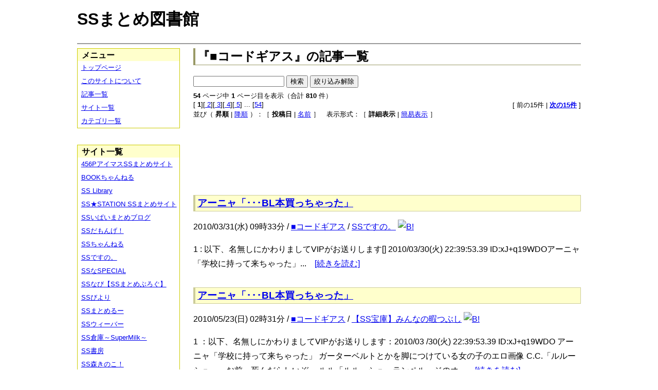

--- FILE ---
content_type: text/html; charset=UTF-8
request_url: https://ssmlib.x0.com/?m=l&o=1&cf=%E2%96%A0%E3%82%B3%E3%83%BC%E3%83%89%E3%82%AE%E3%82%A2%E3%82%B9
body_size: 38378
content:
<!DOCTYPE HTML>
<html lang="ja">
<head>
<meta charset="utf-8">
<title>『■コードギアス』の記事一覧 - SSまとめ図書館</title>

<!-- IEでHTML5を使うための指定 -->
<!--[if lt IE 9]>
<script src="https://oss.maxcdn.com/html5shiv/3.7.2/html5shiv.min.js"></script>
<![endif]-->

<link rel="alternate" type="application/rss+xml" href="http://ssmlib.x0.com/?xml">

<link rel="stylesheet" href="normalize.css" type="text/css">
<link rel="stylesheet" href="default.css" type="text/css">



<script type="text/javascript">

  var _gaq = _gaq || [];
  _gaq.push(['_setAccount', 'UA-20797054-5']);
  _gaq.push(['_trackPageview']);

  (function() {
    var ga = document.createElement('script'); ga.type = 'text/javascript'; ga.async = true;
    ga.src = ('https:' == document.location.protocol ? 'https://ssl' : 'http://www') + '.google-analytics.com/ga.js';
    var s = document.getElementsByTagName('script')[0]; s.parentNode.insertBefore(ga, s);
  })();

</script>

</head>

<body>
<div id="page" data-role="page">

<!-- ヘッダ部 -->
<header data-role="header">

<div id="logo">
<h1>SSまとめ図書館</h1>
</div>

<div id="pagetop-ad">
<!-- i-mobile for PC client script -->
<script type="text/javascript">
	imobile_pid = "14744";
	imobile_asid = "112145";
	imobile_width = 468;
	imobile_height = 60;
</script>
<script type="text/javascript" src="http://spdeliver.i-mobile.co.jp/script/ads.js?20101001"></script>
</div>

</header>

<!-- メインコンテンツ -->
<article data-role="content">
<h2>『■コードギアス』の記事一覧</h2>

<div style="font-size:smaller;margin-bottom:0.5em;"><form action="./?m=l&amp;cf=%E2%96%A0%E3%82%B3%E3%83%BC%E3%83%89%E3%82%AE%E3%82%A2%E3%82%B9" method="POST"><input type="text" name="tf" value=""> <input type="submit" name="find" value="検索"> <input type="submit" name="find_cancel" value="絞り込み解除"> </form></div><nav><div><b>54</b> ページ中 <b>1</b> ページ目を表示（合計 <b>810</b> 件）　</div><div style="float:left">[<b> 1</b>][<a href="./?m=l&amp;p=2&amp;o=1&amp;cf=%E2%96%A0%E3%82%B3%E3%83%BC%E3%83%89%E3%82%AE%E3%82%A2%E3%82%B9"> 2</a>][<a href="./?m=l&amp;p=3&amp;o=1&amp;cf=%E2%96%A0%E3%82%B3%E3%83%BC%E3%83%89%E3%82%AE%E3%82%A2%E3%82%B9"> 3</a>][<a href="./?m=l&amp;p=4&amp;o=1&amp;cf=%E2%96%A0%E3%82%B3%E3%83%BC%E3%83%89%E3%82%AE%E3%82%A2%E3%82%B9"> 4</a>][<a href="./?m=l&amp;p=5&amp;o=1&amp;cf=%E2%96%A0%E3%82%B3%E3%83%BC%E3%83%89%E3%82%AE%E3%82%A2%E3%82%B9"> 5</a>] ... [<a href="./?m=l&amp;p=54&amp;o=1&amp;cf=%E2%96%A0%E3%82%B3%E3%83%BC%E3%83%89%E3%82%AE%E3%82%A2%E3%82%B9">54</a>]</div><div style="text-align:right"> [ 前の15件 | <a href="./?m=l&amp;p=2&amp;o=1&amp;cf=%E2%96%A0%E3%82%B3%E3%83%BC%E3%83%89%E3%82%AE%E3%82%A2%E3%82%B9"><b>次の15件</b></a> ] </div><div>並び（ <b>昇順</b> | <a href="./?m=l&amp;cf=%E2%96%A0%E3%82%B3%E3%83%BC%E3%83%89%E3%82%AE%E3%82%A2%E3%82%B9">降順</a> ）：［ <b>投稿日</b> | <a href="./?m=l&amp;s=1&amp;o=1&amp;cf=%E2%96%A0%E3%82%B3%E3%83%BC%E3%83%89%E3%82%AE%E3%82%A2%E3%82%B9">名前</a> ］　表示形式：［ <b>詳細表示</b> | <a href="./?m=l&amp;o=1&amp;d=1&amp;cf=%E2%96%A0%E3%82%B3%E3%83%BC%E3%83%89%E3%82%AE%E3%82%A2%E3%82%B9">簡易表示</a> ］</div></nav><div class="center-ad">
<!-- i-mobile for PC client script -->
<script type="text/javascript">
	imobile_pid = "14744";
	imobile_asid = "112147";
	imobile_width = 728;
	imobile_height = 90;
</script>
<script type="text/javascript" src="http://spdeliver.i-mobile.co.jp/script/ads.js?20101001"></script>
</div>
<section><h3><a href="./?m=a&amp;id=http%3A%2F%2Fssdesuno.blog.fc2.com%2Fblog-entry-33.html" title="アーニャ「･･･BL本買っちゃった」" class="highlight">アーニャ「･･･BL本買っちゃった」</a></h3><p class="info">2010/03/31(水) 09時33分 / <a href="./?m=l&amp;o=1&amp;cf=%E2%96%A0%E3%82%B3%E3%83%BC%E3%83%89%E3%82%AE%E3%82%A2%E3%82%B9" title="■コードギアスの記事一覧" class="highlight">■コードギアス</a> / <a href="./?m=l&amp;o=1&amp;sf=SS%E3%81%A7%E3%81%99%E3%81%AE%E3%80%82" title="SSですの。の記事一覧" class="highlight">SSですの。</a> <a href="http://b.hatena.ne.jp/entry/http://ssdesuno.blog.fc2.com/blog-entry-33.html"><img src="http://b.hatena.ne.jp/entry/image/large/http://ssdesuno.blog.fc2.com/blog-entry-33.html" alt="B!" style="border:none;"></a></p><p class="digest">1 : 以下、名無しにかわりましてVIPがお送りします[]  2010/03/30(火) 22:39:53.39 ID:xJ+q19WDOアーニャ「学校に持って来ちゃった」...　<a href="http://ssdesuno.blog.fc2.com/blog-entry-33.html" title="SSですの。で続きを読む" target="_blank" class="highlight">[続きを読む]</a></p></section><section><h3><a href="./?m=a&amp;id=http%3A%2F%2Fminnanohimatubushi.2chblog.jp%2Farchives%2F1388152.html" title="アーニャ「･･･BL本買っちゃった」" class="highlight">アーニャ「･･･BL本買っちゃった」</a></h3><p class="info">2010/05/23(日) 02時31分 / <a href="./?m=l&amp;o=1&amp;cf=%E2%96%A0%E3%82%B3%E3%83%BC%E3%83%89%E3%82%AE%E3%82%A2%E3%82%B9" title="■コードギアスの記事一覧" class="highlight">■コードギアス</a> / <a href="./?m=l&amp;o=1&amp;sf=%E3%80%90SS%E5%AE%9D%E5%BA%AB%E3%80%91%E3%81%BF%E3%82%93%E3%81%AA%E3%81%AE%E6%9A%87%E3%81%A4%E3%81%B6%E3%81%97" title="【SS宝庫】みんなの暇つぶしの記事一覧" class="highlight">【SS宝庫】みんなの暇つぶし</a> <a href="http://b.hatena.ne.jp/entry/http://minnanohimatubushi.2chblog.jp/archives/1388152.html"><img src="http://b.hatena.ne.jp/entry/image/large/http://minnanohimatubushi.2chblog.jp/archives/1388152.html" alt="B!" style="border:none;"></a></p><p class="digest">1 ：以下、名無しにかわりましてVIPがお送りします：2010/03 /30(火) 22:39:53.39 ID:xJ+q19WDO アーニャ「学校に持って来ちゃった」 ガーターベルトとかを脚につけている女の子のエロ画像 C.C.「ルルーシュ。　お前、死んだらしいぞ」 ルル「ルルーシュ・ランペルージのオー　<a href="http://minnanohimatubushi.2chblog.jp/archives/1388152.html" title="【SS宝庫】みんなの暇つぶしで続きを読む" target="_blank" class="highlight">[続きを読む]</a></p></section><section><h3><a href="./?m=a&amp;id=http%3A%2F%2Fssflash.net%2Farchives%2F1392929.html" title="C.C.「風邪引いた･･･」" class="highlight">C.C.「風邪引いた･･･」</a></h3><p class="info">2010/06/01(火) 22時53分 / <a href="./?m=l&amp;o=1&amp;cf=%E2%96%A0%E3%82%B3%E3%83%BC%E3%83%89%E3%82%AE%E3%82%A2%E3%82%B9" title="■コードギアスの記事一覧" class="highlight">■コードギアス</a> / <a href="./?m=l&amp;o=1&amp;sf=SS%E3%81%A1%E3%82%83%E3%82%93%E3%81%AD%E3%82%8B" title="SSちゃんねるの記事一覧" class="highlight">SSちゃんねる</a> <a href="http://b.hatena.ne.jp/entry/http://ssflash.net/archives/1392929.html"><img src="http://b.hatena.ne.jp/entry/image/large/http://ssflash.net/archives/1392929.html" alt="B!" style="border:none;"></a></p><p class="digest">1 ：以下、名無しにかわりましてVIPがお送りします[]：2010/05/02(日) 17:18:18.00 ID:JKrlXRtXOC.C.「ヘクシュン」 　<a href="http://ssflash.net/archives/1392929.html" title="SSちゃんねるで続きを読む" target="_blank" class="highlight">[続きを読む]</a></p></section><section><h3><a href="./?m=a&amp;id=http%3A%2F%2Fssflash.net%2Farchives%2F1393036.html" title="ルルーシュ「好みのタイプ？」" class="highlight">ルルーシュ「好みのタイプ？」</a></h3><p class="info">2010/06/28(月) 22時00分 / <a href="./?m=l&amp;o=1&amp;cf=%E2%96%A0%E3%82%B3%E3%83%BC%E3%83%89%E3%82%AE%E3%82%A2%E3%82%B9" title="■コードギアスの記事一覧" class="highlight">■コードギアス</a> / <a href="./?m=l&amp;o=1&amp;sf=SS%E3%81%A1%E3%82%83%E3%82%93%E3%81%AD%E3%82%8B" title="SSちゃんねるの記事一覧" class="highlight">SSちゃんねる</a> <a href="http://b.hatena.ne.jp/entry/http://ssflash.net/archives/1393036.html"><img src="http://b.hatena.ne.jp/entry/image/large/http://ssflash.net/archives/1393036.html" alt="B!" style="border:none;"></a></p><p class="digest">1：以下、名無しにかわりましてVIPがお送りします：2010/06/28(月) 13:33:09.35 ID:sQAHdb/G0 ルル「会長、急に何を言い出すんですか」    ミレイ「べっつに～。ただの暇つぶしよ」    ﾘｳﾞｧﾙ「あ、俺もそれは気になってたんだよな」    ルル「おいおいリヴァル　<a href="http://ssflash.net/archives/1393036.html" title="SSちゃんねるで続きを読む" target="_blank" class="highlight">[続きを読む]</a></p></section><section><h3><a href="./?m=a&amp;id=http%3A%2F%2Fsssokuhou.com%2Farchives%2F1663954.html" title="ルルーシュ「さて、床で寝るか」" class="highlight">ルルーシュ「さて、床で寝るか」</a></h3><p class="info">2010/08/01(日) 12時06分 / <a href="./?m=l&amp;o=1&amp;cf=%E2%96%A0%E3%82%B3%E3%83%BC%E3%83%89%E3%82%AE%E3%82%A2%E3%82%B9" title="■コードギアスの記事一覧" class="highlight">■コードギアス</a> / <a href="./?m=l&amp;o=1&amp;sf=SS%E9%80%9F%E5%A0%B1" title="SS速報の記事一覧" class="highlight">SS速報</a> <a href="http://b.hatena.ne.jp/entry/http://sssokuhou.com/archives/1663954.html"><img src="http://b.hatena.ne.jp/entry/image/large/http://sssokuhou.com/archives/1663954.html" alt="B!" style="border:none;"></a></p><p class="digest">ルルーシュ「さて、床で寝るか」　<a href="http://sssokuhou.com/archives/1663954.html" title="SS速報で続きを読む" target="_blank" class="highlight">[続きを読む]</a></p></section><div class="center-ad">
<!-- i-mobile for PC client script -->
<script type="text/javascript">
	imobile_pid = "14744";
	imobile_asid = "112147";
	imobile_width = 728;
	imobile_height = 90;
</script>
<script type="text/javascript" src="http://spdeliver.i-mobile.co.jp/script/ads.js?20101001"></script>
</div>
<section><h3><a href="./?m=a&amp;id=http%3A%2F%2Fminnanohimatubushi.2chblog.jp%2Farchives%2F1436826.html" title="ルルーシュ「C.C、俺は童貞だ」" class="highlight">ルルーシュ「C.C、俺は童貞だ」</a></h3><p class="info">2010/08/03(火) 16時15分 / <a href="./?m=l&amp;o=1&amp;cf=%E2%96%A0%E3%82%B3%E3%83%BC%E3%83%89%E3%82%AE%E3%82%A2%E3%82%B9" title="■コードギアスの記事一覧" class="highlight">■コードギアス</a> / <a href="./?m=l&amp;o=1&amp;sf=%E3%80%90SS%E5%AE%9D%E5%BA%AB%E3%80%91%E3%81%BF%E3%82%93%E3%81%AA%E3%81%AE%E6%9A%87%E3%81%A4%E3%81%B6%E3%81%97" title="【SS宝庫】みんなの暇つぶしの記事一覧" class="highlight">【SS宝庫】みんなの暇つぶし</a> <a href="http://b.hatena.ne.jp/entry/http://minnanohimatubushi.2chblog.jp/archives/1436826.html"><img src="http://b.hatena.ne.jp/entry/image/large/http://minnanohimatubushi.2chblog.jp/archives/1436826.html" alt="B!" style="border:none;"></a></p><p class="digest">1 ：以下、名無しにかわりましてVIPがお送りします：2010/08/02(月) 23:45:59.87 ID:thLyk5iRO &#160;&#160;&#160; C.C「それがどうかしたか？」  &#160;&#160;&#160; ルルーシュ「この容姿も頭脳も完璧な俺が未だに童貞なのはおかしいとは思わないか？」  &#160;&#160;&#160; C.C「お前は何を言っているんだ？つ　<a href="http://minnanohimatubushi.2chblog.jp/archives/1436826.html" title="【SS宝庫】みんなの暇つぶしで続きを読む" target="_blank" class="highlight">[続きを読む]</a></p></section><section><h3><a href="./?m=a&amp;id=http%3A%2F%2Finvariant0.blog130.fc2.com%2Fblog-entry-455.html" title="C.C.「ルルーシュに200の質問？」" class="highlight">C.C.「ルルーシュに200の質問？」</a></h3><p class="info">2010/10/05(火) 23時10分 / <a href="./?m=l&amp;o=1&amp;cf=%E2%96%A0%E3%82%B3%E3%83%BC%E3%83%89%E3%82%AE%E3%82%A2%E3%82%B9" title="■コードギアスの記事一覧" class="highlight">■コードギアス</a> / <a href="./?m=l&amp;o=1&amp;sf=%E3%82%A4%E3%83%B3%E3%83%90%E3%83%AA%E3%82%A2%E3%83%B3%E3%83%88" title="インバリアントの記事一覧" class="highlight">インバリアント</a> <a href="http://b.hatena.ne.jp/entry/http://invariant0.blog130.fc2.com/blog-entry-455.html"><img src="http://b.hatena.ne.jp/entry/image/large/http://invariant0.blog130.fc2.com/blog-entry-455.html" alt="B!" style="border:none;"></a></p><p class="digest">1 ： 以下、名無しにかわりましてVIPがお送りします ：2010/10/04(月) 14:12:13.40 ID:yC46SPi00   　　　ルルーシュ・ランペルージをもっと知りたい！  　　　クイズ、『ルルーシュの200の事！』      眉目秀麗で才色兼備、生徒会副会長、しかしてちょっとキツめのシスコンでもある。  その程度しか分からないルルーシュの事。  今日は彼について様々な事柄を学んでみる素敵な機会でございます。      C.C.　「いや、それだけ分か...　<a href="http://invariant0.blog130.fc2.com/blog-entry-455.html" title="インバリアントで続きを読む" target="_blank" class="highlight">[続きを読む]</a></p></section><section><h3><a href="./?m=a&amp;id=http%3A%2F%2Fminnanohimatubushi.2chblog.jp%2Farchives%2F1464806.html" title="ルルーシュ「闇の帝王だと？」【前半】" class="highlight">ルルーシュ「闇の帝王だと？」【前半】</a></h3><p class="info">2010/10/09(土) 12時15分 / <a href="./?m=l&amp;o=1&amp;cf=%E2%96%A0%E3%82%B3%E3%83%BC%E3%83%89%E3%82%AE%E3%82%A2%E3%82%B9" title="■コードギアスの記事一覧" class="highlight">■コードギアス</a> / <a href="./?m=l&amp;o=1&amp;sf=%E3%80%90SS%E5%AE%9D%E5%BA%AB%E3%80%91%E3%81%BF%E3%82%93%E3%81%AA%E3%81%AE%E6%9A%87%E3%81%A4%E3%81%B6%E3%81%97" title="【SS宝庫】みんなの暇つぶしの記事一覧" class="highlight">【SS宝庫】みんなの暇つぶし</a> <a href="http://b.hatena.ne.jp/entry/http://minnanohimatubushi.2chblog.jp/archives/1464806.html"><img src="http://b.hatena.ne.jp/entry/image/large/http://minnanohimatubushi.2chblog.jp/archives/1464806.html" alt="B!" style="border:none;"></a></p><p class="digest">1：以下、名無しにかわりましてVIPがお送りします：2010/09/11(土) 19:37:56.27 ID:dH4itbr10  ルルーシュ「スザク、ここはどこだ」   スザク「わからない、どこか外国みたいだけど…」   ルルーシュ「ダモクレスはどこに行ったんだ。なぜ俺達は駅にいる」   スザク「わから　<a href="http://minnanohimatubushi.2chblog.jp/archives/1464806.html" title="【SS宝庫】みんなの暇つぶしで続きを読む" target="_blank" class="highlight">[続きを読む]</a></p></section><section><h3><a href="./?m=a&amp;id=http%3A%2F%2Fminnanohimatubushi.2chblog.jp%2Farchives%2F1464810.html" title="ルルーシュ「闇の帝王だと？」【後半】" class="highlight">ルルーシュ「闇の帝王だと？」【後半】</a></h3><p class="info">2010/10/09(土) 12時30分 / <a href="./?m=l&amp;o=1&amp;cf=%E2%96%A0%E3%82%B3%E3%83%BC%E3%83%89%E3%82%AE%E3%82%A2%E3%82%B9" title="■コードギアスの記事一覧" class="highlight">■コードギアス</a> / <a href="./?m=l&amp;o=1&amp;sf=%E3%80%90SS%E5%AE%9D%E5%BA%AB%E3%80%91%E3%81%BF%E3%82%93%E3%81%AA%E3%81%AE%E6%9A%87%E3%81%A4%E3%81%B6%E3%81%97" title="【SS宝庫】みんなの暇つぶしの記事一覧" class="highlight">【SS宝庫】みんなの暇つぶし</a> <a href="http://b.hatena.ne.jp/entry/http://minnanohimatubushi.2chblog.jp/archives/1464810.html"><img src="http://b.hatena.ne.jp/entry/image/large/http://minnanohimatubushi.2chblog.jp/archives/1464810.html" alt="B!" style="border:none;"></a></p><p class="digest">ルルーシュ「闇の帝王だと？」の【後半】です。　<a href="http://minnanohimatubushi.2chblog.jp/archives/1464810.html" title="【SS宝庫】みんなの暇つぶしで続きを読む" target="_blank" class="highlight">[続きを読む]</a></p></section><section><h3><a href="./?m=a&amp;id=http%3A%2F%2Fsssokuhou.com%2Farchives%2F1664279.html" title="ルルーシュ「フン、……ならこの幻想とやらもブチ殺してみるがいい」" class="highlight">ルルーシュ「フン、……ならこの幻想とやらもブチ殺してみるがいい」</a></h3><p class="info">2010/10/31(日) 00時12分 / <a href="./?m=l&amp;o=1&amp;cf=%E2%96%A0%E3%82%B3%E3%83%BC%E3%83%89%E3%82%AE%E3%82%A2%E3%82%B9" title="■コードギアスの記事一覧" class="highlight">■コードギアス</a> / <a href="./?m=l&amp;o=1&amp;sf=SS%E9%80%9F%E5%A0%B1" title="SS速報の記事一覧" class="highlight">SS速報</a> <a href="http://b.hatena.ne.jp/entry/http://sssokuhou.com/archives/1664279.html"><img src="http://b.hatena.ne.jp/entry/image/large/http://sssokuhou.com/archives/1664279.html" alt="B!" style="border:none;"></a></p><p class="digest">ルルーシュ「フン、……ならこの幻想とやらもブチ殺してみるがいい」　<a href="http://sssokuhou.com/archives/1664279.html" title="SS速報で続きを読む" target="_blank" class="highlight">[続きを読む]</a></p></section><div class="center-ad">
<!-- i-mobile for PC client script -->
<script type="text/javascript">
	imobile_pid = "14744";
	imobile_asid = "112147";
	imobile_width = 728;
	imobile_height = 90;
</script>
<script type="text/javascript" src="http://spdeliver.i-mobile.co.jp/script/ads.js?20101001"></script>
</div>
<section><h3><a href="./?m=a&amp;id=http%3A%2F%2Fssflash.net%2Farchives%2F1393453.html" title="C.C.「ルルーシュ。　お前、死んだらしいぞ」" class="highlight">C.C.「ルルーシュ。　お前、死んだらしいぞ」</a></h3><p class="info">2010/10/31(日) 18時35分 / <a href="./?m=l&amp;o=1&amp;cf=%E2%96%A0%E3%82%B3%E3%83%BC%E3%83%89%E3%82%AE%E3%82%A2%E3%82%B9" title="■コードギアスの記事一覧" class="highlight">■コードギアス</a> / <a href="./?m=l&amp;o=1&amp;sf=SS%E3%81%A1%E3%82%83%E3%82%93%E3%81%AD%E3%82%8B" title="SSちゃんねるの記事一覧" class="highlight">SSちゃんねる</a> <a href="http://b.hatena.ne.jp/entry/http://ssflash.net/archives/1393453.html"><img src="http://b.hatena.ne.jp/entry/image/large/http://ssflash.net/archives/1393453.html" alt="B!" style="border:none;"></a></p><p class="digest">1：以下、名無しにかわりましてVIPがお送りします：2010/10/31(日) 13:27:15.75ID:ROKXfRbu0C.C.「ルルーシュ！　起きろ、大ニュースだ！」    ルル「朝から騒々しいぞ…。　もう少し眠らせろ」    C.C.「二度寝する前に話を聞いておけ、損はさせないつもりだ」    　<a href="http://ssflash.net/archives/1393453.html" title="SSちゃんねるで続きを読む" target="_blank" class="highlight">[続きを読む]</a></p></section><section><h3><a href="./?m=a&amp;id=http%3A%2F%2Fminnanohimatubushi.2chblog.jp%2Farchives%2F1474800.html" title="C.C.「ルルーシュ。　お前、死んだらしいぞ」" class="highlight">C.C.「ルルーシュ。　お前、死んだらしいぞ」</a></h3><p class="info">2010/11/02(火) 16時00分 / <a href="./?m=l&amp;o=1&amp;cf=%E2%96%A0%E3%82%B3%E3%83%BC%E3%83%89%E3%82%AE%E3%82%A2%E3%82%B9" title="■コードギアスの記事一覧" class="highlight">■コードギアス</a> / <a href="./?m=l&amp;o=1&amp;sf=%E3%80%90SS%E5%AE%9D%E5%BA%AB%E3%80%91%E3%81%BF%E3%82%93%E3%81%AA%E3%81%AE%E6%9A%87%E3%81%A4%E3%81%B6%E3%81%97" title="【SS宝庫】みんなの暇つぶしの記事一覧" class="highlight">【SS宝庫】みんなの暇つぶし</a> <a href="http://b.hatena.ne.jp/entry/http://minnanohimatubushi.2chblog.jp/archives/1474800.html"><img src="http://b.hatena.ne.jp/entry/image/large/http://minnanohimatubushi.2chblog.jp/archives/1474800.html" alt="B!" style="border:none;"></a></p><p class="digest">1 ：以下、名無しにかわりましてVIPがお送りします：2010/10/31(日) 13:27:15.75 ID:ROKXfRbu0  C.C.「ルルーシュ！　起きろ、大ニュースだ！」  ルル「朝から騒々しいぞ…。　もう少し眠らせろ」  C.C.「二度寝する前に話を聞いておけ、損はさせないつもりだ」  ルル「どう　<a href="http://minnanohimatubushi.2chblog.jp/archives/1474800.html" title="【SS宝庫】みんなの暇つぶしで続きを読む" target="_blank" class="highlight">[続きを読む]</a></p></section><section><h3><a href="./?m=a&amp;id=http%3A%2F%2Fssflash.net%2Farchives%2F1393466.html" title="C.C.「ルルーシュ、お前に問おう」" class="highlight">C.C.「ルルーシュ、お前に問おう」</a></h3><p class="info">2010/11/05(金) 22時36分 / <a href="./?m=l&amp;o=1&amp;cf=%E2%96%A0%E3%82%B3%E3%83%BC%E3%83%89%E3%82%AE%E3%82%A2%E3%82%B9" title="■コードギアスの記事一覧" class="highlight">■コードギアス</a> / <a href="./?m=l&amp;o=1&amp;sf=SS%E3%81%A1%E3%82%83%E3%82%93%E3%81%AD%E3%82%8B" title="SSちゃんねるの記事一覧" class="highlight">SSちゃんねる</a> <a href="http://b.hatena.ne.jp/entry/http://ssflash.net/archives/1393466.html"><img src="http://b.hatena.ne.jp/entry/image/large/http://ssflash.net/archives/1393466.html" alt="B!" style="border:none;"></a></p><p class="digest">1：以下、名無しにかわりましてVIPがお送りします：2010/11/05(金) 03:42:51.41ID:w1tl6Jbp0？？「……シュ、おい」    ルル「zzz…zzz……」    ？？「…きろ、……シュ」    ルル「ぅん、んん？」    ？？「起きろ…ルーシュ」    ルル「なんだ、煩いな…」 　<a href="http://ssflash.net/archives/1393466.html" title="SSちゃんねるで続きを読む" target="_blank" class="highlight">[続きを読む]</a></p></section><section><h3><a href="./?m=a&amp;id=http%3A%2F%2Fsssokuhou.com%2Farchives%2F1680682.html" title="C.C.「ルルーシュ、お前に問おう」" class="highlight">C.C.「ルルーシュ、お前に問おう」</a></h3><p class="info">2010/11/10(水) 12時12分 / <a href="./?m=l&amp;o=1&amp;cf=%E2%96%A0%E3%82%B3%E3%83%BC%E3%83%89%E3%82%AE%E3%82%A2%E3%82%B9" title="■コードギアスの記事一覧" class="highlight">■コードギアス</a> / <a href="./?m=l&amp;o=1&amp;sf=SS%E9%80%9F%E5%A0%B1" title="SS速報の記事一覧" class="highlight">SS速報</a> <a href="http://b.hatena.ne.jp/entry/http://sssokuhou.com/archives/1680682.html"><img src="http://b.hatena.ne.jp/entry/image/large/http://sssokuhou.com/archives/1680682.html" alt="B!" style="border:none;"></a></p><p class="digest">C.C.「ルルーシュ、お前に問おう」　<a href="http://sssokuhou.com/archives/1680682.html" title="SS速報で続きを読む" target="_blank" class="highlight">[続きを読む]</a></p></section><section><h3><a href="./?m=a&amp;id=http%3A%2F%2Fminnanohimatubushi.2chblog.jp%2Farchives%2F1526800.html" title="ルル「ルルーシュ・ランペルージのオールナイトエリア１１」" class="highlight">ルル「ルルーシュ・ランペルージのオールナイトエリア１１」</a></h3><p class="info">2011/01/12(水) 12時20分 / <a href="./?m=l&amp;o=1&amp;cf=%E2%96%A0%E3%82%B3%E3%83%BC%E3%83%89%E3%82%AE%E3%82%A2%E3%82%B9" title="■コードギアスの記事一覧" class="highlight">■コードギアス</a> / <a href="./?m=l&amp;o=1&amp;sf=%E3%80%90SS%E5%AE%9D%E5%BA%AB%E3%80%91%E3%81%BF%E3%82%93%E3%81%AA%E3%81%AE%E6%9A%87%E3%81%A4%E3%81%B6%E3%81%97" title="【SS宝庫】みんなの暇つぶしの記事一覧" class="highlight">【SS宝庫】みんなの暇つぶし</a> <a href="http://b.hatena.ne.jp/entry/http://minnanohimatubushi.2chblog.jp/archives/1526800.html"><img src="http://b.hatena.ne.jp/entry/image/large/http://minnanohimatubushi.2chblog.jp/archives/1526800.html" alt="B!" style="border:none;"></a></p><p class="digest">1：以下、名無しにかわりましてVIPがお送りします：2011/01/11(火) 22:41:43.61 ID:sxMqCS5I0 ルル「それでは、これよりラジオを始める」   ルル「リスナーからのお便り、レス番からのメール紹介、  その他なんでも有りの自由極まりない内容となるだろう」   ルル「時間のあ　<a href="http://minnanohimatubushi.2chblog.jp/archives/1526800.html" title="【SS宝庫】みんなの暇つぶしで続きを読む" target="_blank" class="highlight">[続きを読む]</a></p></section><div class="center-ad">
<!-- i-mobile for PC client script -->
<script type="text/javascript">
	imobile_pid = "14744";
	imobile_asid = "112147";
	imobile_width = 728;
	imobile_height = 90;
</script>
<script type="text/javascript" src="http://spdeliver.i-mobile.co.jp/script/ads.js?20101001"></script>
</div>
<nav><div><b>54</b> ページ中 <b>1</b> ページ目を表示（合計 <b>810</b> 件）　</div><div style="float:left">[<b> 1</b>][<a href="./?m=l&amp;p=2&amp;o=1&amp;cf=%E2%96%A0%E3%82%B3%E3%83%BC%E3%83%89%E3%82%AE%E3%82%A2%E3%82%B9"> 2</a>][<a href="./?m=l&amp;p=3&amp;o=1&amp;cf=%E2%96%A0%E3%82%B3%E3%83%BC%E3%83%89%E3%82%AE%E3%82%A2%E3%82%B9"> 3</a>][<a href="./?m=l&amp;p=4&amp;o=1&amp;cf=%E2%96%A0%E3%82%B3%E3%83%BC%E3%83%89%E3%82%AE%E3%82%A2%E3%82%B9"> 4</a>][<a href="./?m=l&amp;p=5&amp;o=1&amp;cf=%E2%96%A0%E3%82%B3%E3%83%BC%E3%83%89%E3%82%AE%E3%82%A2%E3%82%B9"> 5</a>] ... [<a href="./?m=l&amp;p=54&amp;o=1&amp;cf=%E2%96%A0%E3%82%B3%E3%83%BC%E3%83%89%E3%82%AE%E3%82%A2%E3%82%B9">54</a>]</div><div style="text-align:right"> [ 前の15件 | <a href="./?m=l&amp;p=2&amp;o=1&amp;cf=%E2%96%A0%E3%82%B3%E3%83%BC%E3%83%89%E3%82%AE%E3%82%A2%E3%82%B9"><b>次の15件</b></a> ] </div><div>並び（ <b>昇順</b> | <a href="./?m=l&amp;cf=%E2%96%A0%E3%82%B3%E3%83%BC%E3%83%89%E3%82%AE%E3%82%A2%E3%82%B9">降順</a> ）：［ <b>投稿日</b> | <a href="./?m=l&amp;s=1&amp;o=1&amp;cf=%E2%96%A0%E3%82%B3%E3%83%BC%E3%83%89%E3%82%AE%E3%82%A2%E3%82%B9">名前</a> ］　表示形式：［ <b>詳細表示</b> | <a href="./?m=l&amp;o=1&amp;d=1&amp;cf=%E2%96%A0%E3%82%B3%E3%83%BC%E3%83%89%E3%82%AE%E3%82%A2%E3%82%B9">簡易表示</a> ］</div></nav></article>

<aside data-role="content">

<section>
<h1>メニュー</h1>
<ul class="linklist" data-role="listview">
	<li><a href="." title="トップページ">トップページ</a></li>
	<li><a href="./?m=i" title="このサイトについて">このサイトについて</a></li>
	<li><a href="./?m=l" title="記事一覧">記事一覧</a></li>
	<li><a href="./?m=s" title="サイト一覧">サイト一覧</a></li>
	<li><a href="./?m=c" title="カテゴリ一覧">カテゴリ一覧</a></li>
</ul>
</section>

<section>
<h1>サイト一覧</h1>
<ul class="linklist" data-role="listview">
<li><a href="./?m=l&amp;sf=456P%E3%82%A2%E3%82%A4%E3%83%9E%E3%82%B9SS%E3%81%BE%E3%81%A8%E3%82%81%E3%82%B5%E3%82%A4%E3%83%88" title="456PアイマスSSまとめサイトの記事一覧" class="highlight">456PアイマスSSまとめサイト</a></li><li><a href="./?m=l&amp;sf=BOOK%E3%81%A1%E3%82%83%E3%82%93%E3%81%AD%E3%82%8B" title="BOOKちゃんねるの記事一覧" class="highlight">BOOKちゃんねる</a></li><li><a href="./?m=l&amp;sf=SS+Library" title="SS Libraryの記事一覧" class="highlight">SS Library</a></li><li><a href="./?m=l&amp;sf=SS%E2%98%85STATION+SS%E3%81%BE%E3%81%A8%E3%82%81%E3%82%B5%E3%82%A4%E3%83%88" title="SS★STATION SSまとめサイトの記事一覧" class="highlight">SS★STATION SSまとめサイト</a></li><li><a href="./?m=l&amp;sf=SS%E3%81%84%E3%81%B1%E3%81%84%E3%81%BE%E3%81%A8%E3%82%81%E3%83%96%E3%83%AD%E3%82%B0" title="SSいぱいまとめブログの記事一覧" class="highlight">SSいぱいまとめブログ</a></li><li><a href="./?m=l&amp;sf=SS%E3%81%A0%E3%82%82%E3%82%93%E3%81%92%EF%BC%81" title="SSだもんげ！の記事一覧" class="highlight">SSだもんげ！</a></li><li><a href="./?m=l&amp;sf=SS%E3%81%A1%E3%82%83%E3%82%93%E3%81%AD%E3%82%8B" title="SSちゃんねるの記事一覧" class="highlight">SSちゃんねる</a></li><li><a href="./?m=l&amp;sf=SS%E3%81%A7%E3%81%99%E3%81%AE%E3%80%82" title="SSですの。の記事一覧" class="highlight">SSですの。</a></li><li><a href="./?m=l&amp;sf=SS%E3%81%AASPECIAL" title="SSなSPECIALの記事一覧" class="highlight">SSなSPECIAL</a></li><li><a href="./?m=l&amp;sf=SS%E3%81%AA%E3%81%B3%E3%80%90SS%E3%81%BE%E3%81%A8%E3%82%81%E3%81%B6%E3%82%8D%E3%81%90%E3%80%91" title="SSなび【SSまとめぶろぐ】の記事一覧" class="highlight">SSなび【SSまとめぶろぐ】</a></li><li><a href="./?m=l&amp;sf=SS%E3%81%B3%E3%82%88%E3%82%8A" title="SSびよりの記事一覧" class="highlight">SSびより</a></li><li><a href="./?m=l&amp;sf=SS%E3%81%BE%E3%81%A8%E3%82%81%E3%82%8B%E3%83%BC" title="SSまとめるーの記事一覧" class="highlight">SSまとめるー</a></li><li><a href="./?m=l&amp;sf=SS%E3%82%A6%E3%82%A3%E3%83%BC%E3%83%90%E3%83%BC" title="SSウィーバーの記事一覧" class="highlight">SSウィーバー</a></li><li><a href="./?m=l&amp;sf=SS%E5%80%89%E5%BA%AB%EF%BD%9ESuperMilk%EF%BD%9E" title="SS倉庫～SuperMilk～の記事一覧" class="highlight">SS倉庫～SuperMilk～</a></li><li><a href="./?m=l&amp;sf=SS%E6%9B%B8%E6%88%BF" title="SS書房の記事一覧" class="highlight">SS書房</a></li><li><a href="./?m=l&amp;sf=SS%E6%A3%AE%E3%81%8D%E3%81%AE%E3%81%93%EF%BC%81" title="SS森きのこ！の記事一覧" class="highlight">SS森きのこ！</a></li><li><a href="./?m=l&amp;sf=SS%E6%B7%B1%E5%A4%9CVIP%E5%AE%8C%E7%B5%90%E3%82%B9%E3%83%AC%E3%81%BE%E3%81%A8%E3%82%81%E4%BF%9D%E7%AE%A1%E5%BA%AB" title="SS深夜VIP完結スレまとめ保管庫の記事一覧" class="highlight">SS深夜VIP完結スレまとめ保管庫</a></li><li><a href="./?m=l&amp;sf=SS%E9%80%9F%E5%A0%B1" title="SS速報の記事一覧" class="highlight">SS速報</a></li><li><a href="./?m=l&amp;sf=VIP%E3%81%A8SS" title="VIPとSSの記事一覧" class="highlight">VIPとSS</a></li><li><a href="./?m=l&amp;sf=VIP%E3%81%AESS" title="VIPのSSの記事一覧" class="highlight">VIPのSS</a></li><li><a href="./?m=l&amp;sf=%E3%80%90SS%E5%AE%9D%E5%BA%AB%E3%80%91%E3%81%BF%E3%82%93%E3%81%AA%E3%81%AE%E6%9A%87%E3%81%A4%E3%81%B6%E3%81%97" title="【SS宝庫】みんなの暇つぶしの記事一覧" class="highlight">【SS宝庫】みんなの暇つぶし</a></li><li><a href="./?m=l&amp;sf=%E3%80%90%E7%A6%81%E6%9B%B8%E7%9B%AE%E9%8C%B2%E3%80%91%E3%80%8C%E3%81%A8%E3%81%82%E3%82%8B%E3%82%B7%E3%83%AA%E3%83%BC%E3%82%BASS%E7%B7%8F%E5%90%88%E3%82%B9%E3%83%AC%E3%81%BE%E3%81%A8%E3%82%81%E3%80%8D%E3%80%90%E8%B6%85%E9%9B%BB%E7%A3%81%E7%A0%B2%E3%80%91" title="【禁書目録】「とあるシリーズSS総合スレまとめ」【超電磁砲】の記事一覧" class="highlight">【禁書目録】「とあるシリーズSS総合スレまとめ」【超電磁砲】</a></li><li><a href="./?m=l&amp;sf=%E3%81%82%E3%82%84%E3%82%81%E9%80%9F%E5%A0%B1" title="あやめ速報の記事一覧" class="highlight">あやめ速報</a></li><li><a href="./?m=l&amp;sf=%E3%81%82%E3%82%93%E3%81%8B%E3%81%91%E9%80%9F%E5%A0%B1" title="あんかけ速報の記事一覧" class="highlight">あんかけ速報</a></li><li><a href="./?m=l&amp;sf=%E3%81%88%E3%81%99%E3%81%88%E3%81%99Mode" title="えすえすModeの記事一覧" class="highlight">えすえすMode</a></li><li><a href="./?m=l&amp;sf=%E3%81%88%E3%81%99%E3%81%88%E3%81%99%E3%82%B2%E3%83%BC%E9%80%9F%E5%A0%B1" title="えすえすゲー速報の記事一覧" class="highlight">えすえすゲー速報</a></li><li><a href="./?m=l&amp;sf=%E3%81%88%E3%81%99%E3%81%88%E3%81%99%E3%83%AD%E3%82%B0" title="えすえすログの記事一覧" class="highlight">えすえすログ</a></li><li><a href="./?m=l&amp;sf=%E3%81%91%E3%81%84%E3%81%8A%E3%82%93%EF%BC%81SS%E3%81%BE%E3%81%A8%E3%82%81%E3%83%96%E3%83%AD%E3%82%B0" title="けいおん！SSまとめブログの記事一覧" class="highlight">けいおん！SSまとめブログ</a></li><li><a href="./?m=l&amp;sf=%E3%81%A8%E3%81%82%E3%82%8B%E9%AD%94%E8%A1%93%E3%81%AE%E7%A6%81%E6%9B%B8%E7%9B%AE%E9%8C%B2SS%E5%B0%82%E7%94%A8%E3%81%BE%E3%81%A8%E3%82%81%E3%83%96%E3%83%AD%E3%82%B0" title="とある魔術の禁書目録SS専用まとめブログの記事一覧" class="highlight">とある魔術の禁書目録SS専用まとめブログ</a></li><li><a href="./?m=l&amp;sf=%E3%81%B2%E3%81%A8%E3%82%88%E3%81%AB%E3%81%A1%E3%82%83%E3%82%93%E3%81%AD%E3%82%8B" title="ひとよにちゃんねるの記事一覧" class="highlight">ひとよにちゃんねる</a></li><li><a href="./?m=l&amp;sf=%E3%81%B7%E3%82%93%E5%A4%AA%E3%81%AE%E3%81%AB%E3%82%85%E3%83%BC%E3%81%99" title="ぷん太のにゅーすの記事一覧" class="highlight">ぷん太のにゅーす</a></li><li><a href="./?m=l&amp;sf=%E3%82%A2%E3%82%A4%E3%83%9E%E3%82%B9SS%E3%81%BE%E3%81%A8%E3%82%81" title="アイマスSSまとめの記事一覧" class="highlight">アイマスSSまとめ</a></li><li><a href="./?m=l&amp;sf=%E3%82%A2%E3%83%8B%E3%83%A1SS%E3%81%BE%E3%81%A8%E3%82%81%E9%80%9F%E5%A0%B1" title="アニメSSまとめ速報の記事一覧" class="highlight">アニメSSまとめ速報</a></li><li><a href="./?m=l&amp;sf=%E3%82%A2%E3%83%A0%E3%83%8D%E3%82%B8%E3%82%A2%EF%BD%93%EF%BD%93%E3%81%BE%E3%81%A8%E3%82%81%E9%80%9F%E5%A0%B1" title="アムネジアｓｓまとめ速報の記事一覧" class="highlight">アムネジアｓｓまとめ速報</a></li><li><a href="./?m=l&amp;sf=%E3%82%A4%E3%83%B3%E3%83%90%E3%83%AA%E3%82%A2%E3%83%B3%E3%83%88" title="インバリアントの記事一覧" class="highlight">インバリアント</a></li><li><a href="./?m=l&amp;sf=%E3%82%B9%E3%83%88%E3%83%A9%E3%82%A4%E3%82%AFSS" title="ストライクSSの記事一覧" class="highlight">ストライクSS</a></li><li><a href="./?m=l&amp;sf=%E3%83%97%E3%83%AD%E3%83%87%E3%83%A5%E3%83%BC%E3%82%B5%E3%83%BC%E3%81%95%E3%82%93%E3%81%A3%EF%BC%81SS%E3%81%A7%E3%81%99%E3%82%88%E3%80%81SS%EF%BC%81" title="プロデューサーさんっ！SSですよ、SS！の記事一覧" class="highlight">プロデューサーさんっ！SSですよ、SS！</a></li><li><a href="./?m=l&amp;sf=%E3%83%9B%E3%83%A9%E3%82%A4%E3%82%BE%E3%83%BC%E3%83%B3" title="ホライゾーンの記事一覧" class="highlight">ホライゾーン</a></li><li><a href="./?m=l&amp;sf=%E3%83%9D%E3%83%81%E3%83%83%E3%81%A8SS%21%21+SS%E3%81%BE%E3%81%A8%E3%82%81" title="ポチッとSS!! SSまとめの記事一覧" class="highlight">ポチッとSS!! SSまとめ</a></li><li><a href="./?m=l&amp;sf=%E4%BA%94%E6%9C%88%E9%80%9F%E5%A0%B1" title="五月速報の記事一覧" class="highlight">五月速報</a></li><li><a href="./?m=l&amp;sf=%E6%98%8E%E6%97%A5%E3%81%AB%E3%81%A4%E3%81%AA%E3%81%8C%E3%82%8BSS" title="明日につながるSSの記事一覧" class="highlight">明日につながるSS</a></li><li><a href="./?m=l&amp;sf=%E7%99%BE%E5%90%88%E3%83%81%E3%83%A3%E3%83%B3%E3%83%8D%E3%83%AB" title="百合チャンネルの記事一覧" class="highlight">百合チャンネル</a></li><li><a href="./?m=l&amp;sf=%E9%80%B2%E6%92%83%E3%81%AE%E5%B7%A8%E4%BA%BASS%E3%81%BE%E3%81%A8%E3%82%81%EF%BC%86%E3%83%80%E3%83%B3%E3%82%AC%E3%83%B3%E3%83%AD%E3%83%B3%E3%83%91SS%E3%81%BE%E3%81%A8%E3%82%81" title="進撃の巨人SSまとめ＆ダンガンロンパSSまとめの記事一覧" class="highlight">進撃の巨人SSまとめ＆ダンガンロンパSSまとめ</a></li><li><a href="./?m=l&amp;sf=%E9%81%93%E6%A5%BD%E9%80%9F%E5%A0%B1" title="道楽速報の記事一覧" class="highlight">道楽速報</a></li><li><a href="./?m=l&amp;sf=%E9%AD%94%E7%8E%8B%E3%81%A8%E5%8B%87%E8%80%85%E3%81%AE%EF%BC%B3%EF%BC%B3%E7%89%A9%E8%AA%9E" title="魔王と勇者のＳＳ物語の記事一覧" class="highlight">魔王と勇者のＳＳ物語</a></li></ul>
</section>

<section>

<div class="side-ad">
<!-- i-mobile for PC client script -->
<script type="text/javascript">
	imobile_pid = "14744";
	imobile_asid = "112148";
	imobile_width = 160;
	imobile_height = 600;
</script>
<script type="text/javascript" src="http://spdeliver.i-mobile.co.jp/script/ads.js?20101001"></script>
</div>

<div class="side-ad">
<!-- i-mobile for PC client script -->
<script type="text/javascript">
	imobile_pid = "14744";
	imobile_asid = "112148";
	imobile_width = 160;
	imobile_height = 600;
</script>
<script type="text/javascript" src="http://spdeliver.i-mobile.co.jp/script/ads.js?20101001"></script>
</div>

<div class="side-ad">
<!-- i-mobile for PC client script -->
<script type="text/javascript">
	imobile_pid = "14744";
	imobile_asid = "112148";
	imobile_width = 160;
	imobile_height = 600;
</script>
<script type="text/javascript" src="http://spdeliver.i-mobile.co.jp/script/ads.js?20101001"></script>
</div>

</section>

<section>
<h1>カウンタ</h1>
<h2>訪問者数</h2>
<ul style="list-style-type:none;padding-left:1em;font-size:smaller;margin:0;">
<li>今日：649</li>
<li>昨日：993</li>
<li>累計：2130962</li>
</ul>
<h2>表示回数</h2>
<ul style="list-style-type:none;padding-left:1em;font-size:smaller;margin:0;">
<li>今日：11148</li>
<li>昨日：32216</li>
<li>累計：58913806</li>
</ul>
</section>


<section class="i2i">
<h1>アクセスランキング</h1>

<script type="text/javascript" src="http://rc7.i2i.jp/view/index.php?00609625&js"></script>
<noscript>パーツを表示するにはJavaScriptを有効にして下さい。[AD]<a href="http://www.i2i.jp/" target="_blank">WEBパーツ</a></noscript>

<div id="i2i-15a675c9be31438acfd-wrap"><a href="http://acc.i2i.jp/" target="_blank" id="i2i-15a675c9be31438acfd-img1" ><img src="http://rc7.i2i.jp/bin/img/i2i_pr1.gif" border="0" alt="アクセス解析"></a><script type="text/javascript" src="http://rc7.i2i.jp/bin/get.x?00609625&&1"></script><noscript><a href="http://rank.i2i.jp/"><img src="http://rc7.i2i.jp/bin/img/i2i_pr2.gif" alt="アクセスランキング" border="0" /></a><div><font size=1><a href="http://acc.i2i.jp/" target="_blank">アクセス解析</a></font></div></noscript></div>

</section>

</aside>
<!-- フッタ -->
<footer data-role="footer">
	<p>Last Update : 2018/02/03 　記事数： 406008 件
	　（表示時間：0.0448 sec）<br>
	Copyright &copy; 2013 ssmlib.x0.com All Rights Reserved.</p>
</footer>

</div>
</body>
</html>
